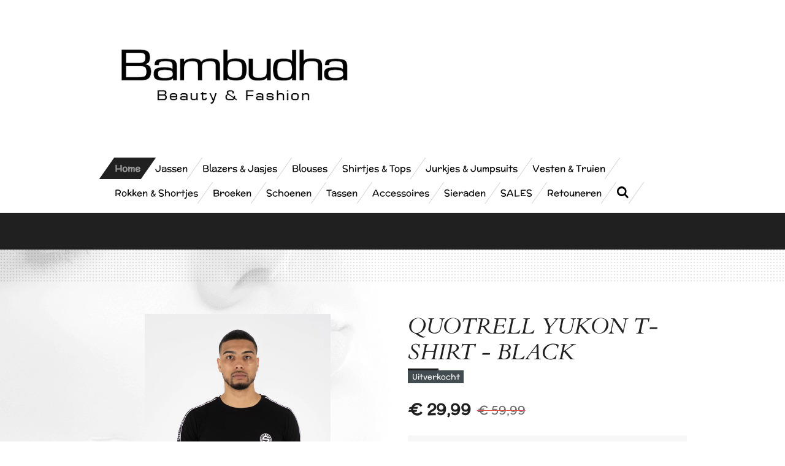

--- FILE ---
content_type: text/html; charset=UTF-8
request_url: https://www.bambudha.nl/product/6611488/quotrell-yukon-t-shirt-black
body_size: 10863
content:
<!DOCTYPE html>
<html lang="nl">
    <head>
        <meta http-equiv="Content-Type" content="text/html; charset=utf-8">
        <meta name="viewport" content="width=device-width, initial-scale=1.0, maximum-scale=5.0">
        <meta http-equiv="X-UA-Compatible" content="IE=edge">
        <link rel="canonical" href="https://www.bambudha.nl/product/6611488/quotrell-yukon-t-shirt-black">
        <link rel="sitemap" type="application/xml" href="https://www.bambudha.nl/sitemap.xml">
        <meta property="og:title" content="QUOTRELL YUKON T-SHIRT - BLACK | Bambudha beauty &amp; fashion">
        <meta property="og:url" content="https://www.bambudha.nl/product/6611488/quotrell-yukon-t-shirt-black">
        <base href="https://www.bambudha.nl/">
        <meta name="description" property="og:description" content="">
                <script nonce="2f7ad73726b65c5ff0ea1b6780ffe419">
            
            window.JOUWWEB = window.JOUWWEB || {};
            window.JOUWWEB.application = window.JOUWWEB.application || {};
            window.JOUWWEB.application = {"backends":[{"domain":"jouwweb.nl","freeDomain":"jouwweb.site"},{"domain":"webador.com","freeDomain":"webadorsite.com"},{"domain":"webador.de","freeDomain":"webadorsite.com"},{"domain":"webador.fr","freeDomain":"webadorsite.com"},{"domain":"webador.es","freeDomain":"webadorsite.com"},{"domain":"webador.it","freeDomain":"webadorsite.com"},{"domain":"jouwweb.be","freeDomain":"jouwweb.site"},{"domain":"webador.ie","freeDomain":"webadorsite.com"},{"domain":"webador.co.uk","freeDomain":"webadorsite.com"},{"domain":"webador.at","freeDomain":"webadorsite.com"},{"domain":"webador.be","freeDomain":"webadorsite.com"},{"domain":"webador.ch","freeDomain":"webadorsite.com"},{"domain":"webador.ch","freeDomain":"webadorsite.com"},{"domain":"webador.mx","freeDomain":"webadorsite.com"},{"domain":"webador.com","freeDomain":"webadorsite.com"},{"domain":"webador.dk","freeDomain":"webadorsite.com"},{"domain":"webador.se","freeDomain":"webadorsite.com"},{"domain":"webador.no","freeDomain":"webadorsite.com"},{"domain":"webador.fi","freeDomain":"webadorsite.com"},{"domain":"webador.ca","freeDomain":"webadorsite.com"},{"domain":"webador.ca","freeDomain":"webadorsite.com"},{"domain":"webador.pl","freeDomain":"webadorsite.com"},{"domain":"webador.com.au","freeDomain":"webadorsite.com"},{"domain":"webador.nz","freeDomain":"webadorsite.com"}],"editorLocale":"nl-NL","editorTimezone":"Europe\/Amsterdam","editorLanguage":"nl","analytics4TrackingId":"G-E6PZPGE4QM","analyticsDimensions":[],"backendDomain":"www.jouwweb.nl","backendShortDomain":"jouwweb.nl","backendKey":"jouwweb-nl","freeWebsiteDomain":"jouwweb.site","noSsl":false,"build":{"reference":"fec0291"},"linkHostnames":["www.jouwweb.nl","www.webador.com","www.webador.de","www.webador.fr","www.webador.es","www.webador.it","www.jouwweb.be","www.webador.ie","www.webador.co.uk","www.webador.at","www.webador.be","www.webador.ch","fr.webador.ch","www.webador.mx","es.webador.com","www.webador.dk","www.webador.se","www.webador.no","www.webador.fi","www.webador.ca","fr.webador.ca","www.webador.pl","www.webador.com.au","www.webador.nz"],"assetsUrl":"https:\/\/assets.jwwb.nl","loginUrl":"https:\/\/www.jouwweb.nl\/inloggen","publishUrl":"https:\/\/www.jouwweb.nl\/v2\/website\/2236136\/publish-proxy","adminUserOrIp":false,"pricing":{"plans":{"lite":{"amount":"700","currency":"EUR"},"pro":{"amount":"1200","currency":"EUR"},"business":{"amount":"2400","currency":"EUR"}},"yearlyDiscount":{"price":{"amount":"4800","currency":"EUR"},"ratio":0.17,"percent":"17%","discountPrice":{"amount":"4800","currency":"EUR"},"termPricePerMonth":{"amount":"2400","currency":"EUR"},"termPricePerYear":{"amount":"24000","currency":"EUR"}}},"hcUrl":{"add-product-variants":"https:\/\/help.jouwweb.nl\/hc\/nl\/articles\/28594307773201","basic-vs-advanced-shipping":"https:\/\/help.jouwweb.nl\/hc\/nl\/articles\/28594268794257","html-in-head":"https:\/\/help.jouwweb.nl\/hc\/nl\/articles\/28594336422545","link-domain-name":"https:\/\/help.jouwweb.nl\/hc\/nl\/articles\/28594325307409","optimize-for-mobile":"https:\/\/help.jouwweb.nl\/hc\/nl\/articles\/28594312927121","seo":"https:\/\/help.jouwweb.nl\/hc\/nl\/sections\/28507243966737","transfer-domain-name":"https:\/\/help.jouwweb.nl\/hc\/nl\/articles\/28594325232657","website-not-secure":"https:\/\/help.jouwweb.nl\/hc\/nl\/articles\/28594252935825"}};
            window.JOUWWEB.brand = {"type":"jouwweb","name":"JouwWeb","domain":"JouwWeb.nl","supportEmail":"support@jouwweb.nl"};
                    
                window.JOUWWEB = window.JOUWWEB || {};
                window.JOUWWEB.websiteRendering = {"locale":"nl-NL","timezone":"Europe\/Amsterdam","routes":{"api\/upload\/product-field":"\/_api\/upload\/product-field","checkout\/cart":"\/winkelwagen","payment":"\/bestelling-afronden\/:publicOrderId","payment\/forward":"\/bestelling-afronden\/:publicOrderId\/forward","public-order":"\/bestelling\/:publicOrderId","checkout\/authorize":"\/winkelwagen\/authorize\/:gateway","wishlist":"\/verlanglijst"}};
                                                    window.JOUWWEB.website = {"id":2236136,"locale":"nl-NL","enabled":true,"title":"Bambudha beauty & fashion","hasTitle":true,"roleOfLoggedInUser":null,"ownerLocale":"nl-NL","plan":"business","freeWebsiteDomain":"jouwweb.site","backendKey":"jouwweb-nl","currency":"EUR","defaultLocale":"nl-NL","url":"https:\/\/www.bambudha.nl\/","homepageSegmentId":8647413,"category":"webshop","isOffline":false,"isPublished":true,"locales":["nl-NL"],"allowed":{"ads":false,"credits":true,"externalLinks":true,"slideshow":true,"customDefaultSlideshow":true,"hostedAlbums":true,"moderators":true,"mailboxQuota":10,"statisticsVisitors":true,"statisticsDetailed":true,"statisticsMonths":-1,"favicon":true,"password":true,"freeDomains":0,"freeMailAccounts":1,"canUseLanguages":false,"fileUpload":true,"legacyFontSize":false,"webshop":true,"products":-1,"imageText":false,"search":true,"audioUpload":true,"videoUpload":5000,"allowDangerousForms":false,"allowHtmlCode":true,"mobileBar":true,"sidebar":true,"poll":false,"allowCustomForms":true,"allowBusinessListing":true,"allowCustomAnalytics":true,"allowAccountingLink":true,"digitalProducts":true,"sitemapElement":false},"mobileBar":{"enabled":true,"theme":"accent","email":{"active":true,"value":"simonneritzenhees@hotmail.nl"},"location":{"active":true,"value":"Wijnstraat 2a, Echt"},"phone":{"active":true,"value":"+31624291230"},"whatsapp":{"active":true,"value":"+31624291230"},"social":{"active":true,"network":"instagram","value":"bambudha_simonne"}},"webshop":{"enabled":true,"currency":"EUR","taxEnabled":false,"taxInclusive":true,"vatDisclaimerVisible":false,"orderNotice":null,"orderConfirmation":null,"freeShipping":false,"freeShippingAmount":"0.00","shippingDisclaimerVisible":false,"pickupAllowed":true,"couponAllowed":false,"detailsPageAvailable":true,"socialMediaVisible":false,"termsPage":null,"termsPageUrl":null,"extraTerms":null,"pricingVisible":true,"orderButtonVisible":true,"shippingAdvanced":false,"shippingAdvancedBackEnd":false,"soldOutVisible":true,"backInStockNotificationEnabled":false,"canAddProducts":true,"nextOrderNumber":68,"allowedServicePoints":[],"sendcloudConfigured":false,"sendcloudFallbackPublicKey":"a3d50033a59b4a598f1d7ce7e72aafdf","taxExemptionAllowed":true,"invoiceComment":null,"emptyCartVisible":false,"minimumOrderPrice":null,"productNumbersEnabled":false,"wishlistEnabled":false,"hideTaxOnCart":false},"isTreatedAsWebshop":true};                            window.JOUWWEB.cart = {"products":[],"coupon":null,"shippingCountryCode":null,"shippingChoice":null,"breakdown":[]};                            window.JOUWWEB.scripts = ["website-rendering\/webshop"];                        window.parent.JOUWWEB.colorPalette = window.JOUWWEB.colorPalette;
        </script>
                <title>QUOTRELL YUKON T-SHIRT - BLACK | Bambudha beauty &amp; fashion</title>
                                                                            <meta property="og:image" content="https&#x3A;&#x2F;&#x2F;primary.jwwb.nl&#x2F;public&#x2F;r&#x2F;b&#x2F;v&#x2F;temp-uyqkjvmisbbbucpkesfs&#x2F;zzl48p&#x2F;yukont-shirtblack3.jpg">
                    <meta property="og:image" content="https&#x3A;&#x2F;&#x2F;primary.jwwb.nl&#x2F;public&#x2F;r&#x2F;b&#x2F;v&#x2F;temp-uyqkjvmisbbbucpkesfs&#x2F;6way5u&#x2F;yukont-shirtblack.jpg">
                    <meta property="og:image" content="https&#x3A;&#x2F;&#x2F;primary.jwwb.nl&#x2F;public&#x2F;r&#x2F;b&#x2F;v&#x2F;temp-uyqkjvmisbbbucpkesfs&#x2F;9jlxlc&#x2F;yukont-shirtblack4.jpg">
                    <meta property="og:image" content="https&#x3A;&#x2F;&#x2F;primary.jwwb.nl&#x2F;public&#x2F;r&#x2F;b&#x2F;v&#x2F;temp-uyqkjvmisbbbucpkesfs&#x2F;kwefi5&#x2F;yukont-shirtblack2.jpg">
                                    <meta name="twitter:card" content="summary_large_image">
                        <meta property="twitter:image" content="https&#x3A;&#x2F;&#x2F;primary.jwwb.nl&#x2F;public&#x2F;r&#x2F;b&#x2F;v&#x2F;temp-uyqkjvmisbbbucpkesfs&#x2F;zzl48p&#x2F;yukont-shirtblack3.jpg">
                                                    <script src="https://plausible.io/js/script.manual.js" nonce="2f7ad73726b65c5ff0ea1b6780ffe419" data-turbo-track="reload" defer data-domain="shard11.jouwweb.nl"></script>
<link rel="stylesheet" type="text/css" href="https://gfonts.jwwb.nl/css?display=fallback&amp;family=McLaren%3A400%2C700%2C400italic%2C700italic%7CCardo%3A400%2C700%2C400italic%2C700italic" nonce="2f7ad73726b65c5ff0ea1b6780ffe419" data-turbo-track="dynamic">
<script src="https://assets.jwwb.nl/assets/build/website-rendering/nl-NL.js?bust=af8dcdef13a1895089e9" nonce="2f7ad73726b65c5ff0ea1b6780ffe419" data-turbo-track="reload" defer></script>
<script src="https://assets.jwwb.nl/assets/website-rendering/runtime.e9aaeab0c631cbd69aaa.js?bust=0df1501923f96b249330" nonce="2f7ad73726b65c5ff0ea1b6780ffe419" data-turbo-track="reload" defer></script>
<script src="https://assets.jwwb.nl/assets/website-rendering/103.3d75ec3708e54af67f50.js?bust=cb0aa3c978e146edbd0d" nonce="2f7ad73726b65c5ff0ea1b6780ffe419" data-turbo-track="reload" defer></script>
<script src="https://assets.jwwb.nl/assets/website-rendering/main.f656389ec507dc20f0cb.js?bust=d20d7cd648ba41ec2448" nonce="2f7ad73726b65c5ff0ea1b6780ffe419" data-turbo-track="reload" defer></script>
<link rel="preload" href="https://assets.jwwb.nl/assets/website-rendering/styles.e258e1c0caffe3e22b8c.css?bust=00dff845dced716b5f3e" as="style">
<link rel="preload" href="https://assets.jwwb.nl/assets/website-rendering/fonts/icons-website-rendering/font/website-rendering.woff2?bust=bd2797014f9452dadc8e" as="font" crossorigin>
<link rel="preconnect" href="https://gfonts.jwwb.nl">
<link rel="stylesheet" type="text/css" href="https://assets.jwwb.nl/assets/website-rendering/styles.e258e1c0caffe3e22b8c.css?bust=00dff845dced716b5f3e" nonce="2f7ad73726b65c5ff0ea1b6780ffe419" data-turbo-track="dynamic">
<link rel="preconnect" href="https://assets.jwwb.nl">
<link rel="stylesheet" type="text/css" href="https://primary.jwwb.nl/public/r/b/v/temp-uyqkjvmisbbbucpkesfs/style.css?bust=1768564784" nonce="2f7ad73726b65c5ff0ea1b6780ffe419" data-turbo-track="dynamic">    </head>
    <body
        id="top"
        class="jw-is-no-slideshow jw-header-is-image jw-is-segment-product jw-is-frontend jw-is-no-sidebar jw-is-no-messagebar jw-is-no-touch-device jw-is-no-mobile"
                                    data-jouwweb-page="6611488"
                                                data-jouwweb-segment-id="6611488"
                                                data-jouwweb-segment-type="product"
                                                data-template-threshold="960"
                                                data-template-name="beautysalon"
                            itemscope
        itemtype="https://schema.org/Product"
    >
                                    <meta itemprop="url" content="https://www.bambudha.nl/product/6611488/quotrell-yukon-t-shirt-black">
        <a href="#main-content" class="jw-skip-link">
            Ga direct naar de hoofdinhoud        </a>
        <div class="jw-background"></div>
        <div class="jw-body">
            <div class="jw-mobile-menu jw-mobile-is-logo js-mobile-menu">
            <button
            type="button"
            class="jw-mobile-menu__button jw-mobile-toggle"
            aria-label="Open / sluit menu"
        >
            <span class="jw-icon-burger"></span>
        </button>
        <div class="jw-mobile-header jw-mobile-header--image">
        <a            class="jw-mobile-header-content"
                            href="/"
                        >
                            <img class="jw-mobile-logo jw-mobile-logo--landscape" src="https://primary.jwwb.nl/public/r/b/v/temp-uyqkjvmisbbbucpkesfs/evva9q/bambudhalogo.png?enable-io=true&amp;enable=upscale&amp;height=70" srcset="https://primary.jwwb.nl/public/r/b/v/temp-uyqkjvmisbbbucpkesfs/evva9q/bambudhalogo.png?enable-io=true&amp;enable=upscale&amp;height=70 1x, https://primary.jwwb.nl/public/r/b/v/temp-uyqkjvmisbbbucpkesfs/evva9q/bambudhalogo.png?enable-io=true&amp;enable=upscale&amp;height=140&amp;quality=70 2x" alt="Bambudha beauty &amp;amp; fashion" title="Bambudha beauty &amp;amp; fashion">                                </a>
    </div>

        <a
        href="/winkelwagen"
        class="jw-mobile-menu__button jw-mobile-header-cart jw-mobile-header-cart--hidden jw-mobile-menu__button--dummy"
        aria-label="Bekijk winkelwagen"
    >
        <span class="jw-icon-badge-wrapper">
            <span class="website-rendering-icon-basket" aria-hidden="true"></span>
            <span class="jw-icon-badge hidden" aria-hidden="true"></span>
        </span>
    </a>
    
    </div>
    <div class="jw-mobile-menu-search jw-mobile-menu-search--hidden">
        <form
            action="/zoeken"
            method="get"
            class="jw-mobile-menu-search__box"
        >
            <input
                type="text"
                name="q"
                value=""
                placeholder="Zoeken..."
                class="jw-mobile-menu-search__input"
                aria-label="Zoeken"
            >
            <button type="submit" class="jw-btn jw-btn--style-flat jw-mobile-menu-search__button" aria-label="Zoeken">
                <span class="website-rendering-icon-search" aria-hidden="true"></span>
            </button>
            <button type="button" class="jw-btn jw-btn--style-flat jw-mobile-menu-search__button js-cancel-search" aria-label="Zoekopdracht annuleren">
                <span class="website-rendering-icon-cancel" aria-hidden="true"></span>
            </button>
        </form>
    </div>
            <header class="header clear js-fixed-header-container">
    <div class="inner header-inner js-topbar-content-container">
        <div class="jw-header-logo">
            <div
    id="jw-header-image-container"
    class="jw-header jw-header-image jw-header-image-toggle"
    style="flex-basis: 444px; max-width: 444px; flex-shrink: 1;"
>
            <a href="/">
        <img id="jw-header-image" data-image-id="55267618" srcset="https://primary.jwwb.nl/public/r/b/v/temp-uyqkjvmisbbbucpkesfs/evva9q/bambudhalogo.png?enable-io=true&amp;width=444 444w, https://primary.jwwb.nl/public/r/b/v/temp-uyqkjvmisbbbucpkesfs/evva9q/bambudhalogo.png?enable-io=true&amp;width=472 472w" class="jw-header-image" title="Bambudha beauty &amp; fashion" style="" sizes="444px" width="444" height="222" intrinsicsize="444.00 x 222.00" alt="Bambudha beauty &amp; fashion">                </a>
    </div>
        <div
    class="jw-header jw-header-title-container jw-header-text jw-header-text-toggle"
    data-stylable="true"
>
    <a        id="jw-header-title"
        class="jw-header-title"
                    href="/"
            >
        Bambudha Beauty &amp; Fashion    </a>
</div>
</div>
        <nav class="menu jw-menu-copy clear">
            <ul
    id="jw-menu"
    class="jw-menu jw-menu-horizontal"
            >
            <li
    class="jw-menu-item jw-menu-is-active"
>
        <a        class="jw-menu-link js-active-menu-item"
        href="/"                                            data-page-link-id="8647413"
                            >
                <span class="">
            Home        </span>
            </a>
                </li>
            <li
    class="jw-menu-item"
>
        <a        class="jw-menu-link"
        href="/jassen-8"                                            data-page-link-id="26297069"
                            >
                <span class="">
            Jassen        </span>
            </a>
                </li>
            <li
    class="jw-menu-item"
>
        <a        class="jw-menu-link"
        href="/blazers-jasjes"                                            data-page-link-id="26346938"
                            >
                <span class="">
            Blazers &amp; Jasjes        </span>
            </a>
                </li>
            <li
    class="jw-menu-item"
>
        <a        class="jw-menu-link"
        href="/blouses"                                            data-page-link-id="26297077"
                            >
                <span class="">
            Blouses        </span>
            </a>
                </li>
            <li
    class="jw-menu-item"
>
        <a        class="jw-menu-link"
        href="/shirtjes-tops"                                            data-page-link-id="26297079"
                            >
                <span class="">
            Shirtjes &amp; Tops        </span>
            </a>
                </li>
            <li
    class="jw-menu-item"
>
        <a        class="jw-menu-link"
        href="/jurkjes-jumpsuits"                                            data-page-link-id="26297376"
                            >
                <span class="">
            Jurkjes &amp; Jumpsuits        </span>
            </a>
                </li>
            <li
    class="jw-menu-item"
>
        <a        class="jw-menu-link"
        href="/vesten-truien"                                            data-page-link-id="26297379"
                            >
                <span class="">
            Vesten &amp; Truien        </span>
            </a>
                </li>
            <li
    class="jw-menu-item"
>
        <a        class="jw-menu-link"
        href="/rokken-shortjes"                                            data-page-link-id="26297387"
                            >
                <span class="">
            Rokken &amp; Shortjes        </span>
            </a>
                </li>
            <li
    class="jw-menu-item"
>
        <a        class="jw-menu-link"
        href="/broeken-9"                                            data-page-link-id="26297389"
                            >
                <span class="">
            Broeken        </span>
            </a>
                </li>
            <li
    class="jw-menu-item"
>
        <a        class="jw-menu-link"
        href="/schoenen"                                            data-page-link-id="26297393"
                            >
                <span class="">
            Schoenen        </span>
            </a>
                </li>
            <li
    class="jw-menu-item"
>
        <a        class="jw-menu-link"
        href="/tassen"                                            data-page-link-id="26297397"
                            >
                <span class="">
            Tassen        </span>
            </a>
                </li>
            <li
    class="jw-menu-item"
>
        <a        class="jw-menu-link"
        href="/accessoires"                                            data-page-link-id="26297403"
                            >
                <span class="">
            Accessoires        </span>
            </a>
                </li>
            <li
    class="jw-menu-item"
>
        <a        class="jw-menu-link"
        href="/sieraden"                                            data-page-link-id="26297410"
                            >
                <span class="">
            Sieraden        </span>
            </a>
                </li>
            <li
    class="jw-menu-item"
>
        <a        class="jw-menu-link"
        href="/sales"                                            data-page-link-id="26271476"
                            >
                <span class="">
            SALES        </span>
            </a>
                </li>
            <li
    class="jw-menu-item"
>
        <a        class="jw-menu-link"
        href="/retouneren"                                            data-page-link-id="9993584"
                            >
                <span class="">
            Retouneren        </span>
            </a>
                </li>
            <li
    class="jw-menu-item jw-menu-search-item"
>
        <button        class="jw-menu-link jw-menu-link--icon jw-text-button"
                                                                    title="Zoeken"
            >
                                <span class="website-rendering-icon-search"></span>
                            <span class="hidden-desktop-horizontal-menu">
            Zoeken        </span>
            </button>
                
            <div class="jw-popover-container jw-popover-container--inline is-hidden">
                <div class="jw-popover-backdrop"></div>
                <div class="jw-popover">
                    <div class="jw-popover__arrow"></div>
                    <div class="jw-popover__content jw-section-white">
                        <form  class="jw-search" action="/zoeken" method="get">
                            
                            <input class="jw-search__input" type="text" name="q" value="" placeholder="Zoeken..." aria-label="Zoeken" >
                            <button class="jw-search__submit" type="submit" aria-label="Zoeken">
                                <span class="website-rendering-icon-search" aria-hidden="true"></span>
                            </button>
                        </form>
                    </div>
                </div>
            </div>
                        </li>
            <li
    class="jw-menu-item js-menu-cart-item jw-menu-cart-item--hidden"
>
        <a        class="jw-menu-link jw-menu-link--icon"
        href="/winkelwagen"                                                            title="Winkelwagen"
            >
                                    <span class="jw-icon-badge-wrapper">
                        <span class="website-rendering-icon-basket"></span>
                                            <span class="jw-icon-badge hidden">
                    0                </span>
                            <span class="hidden-desktop-horizontal-menu">
            Winkelwagen        </span>
            </a>
                </li>
    
    </ul>

    <script nonce="2f7ad73726b65c5ff0ea1b6780ffe419" id="jw-mobile-menu-template" type="text/template">
        <ul id="jw-menu" class="jw-menu jw-menu-horizontal jw-menu-spacing--mobile-bar">
                            <li
    class="jw-menu-item jw-menu-search-item"
>
                
                 <li class="jw-menu-item jw-mobile-menu-search-item">
                    <form class="jw-search" action="/zoeken" method="get">
                        <input class="jw-search__input" type="text" name="q" value="" placeholder="Zoeken..." aria-label="Zoeken">
                        <button class="jw-search__submit" type="submit" aria-label="Zoeken">
                            <span class="website-rendering-icon-search" aria-hidden="true"></span>
                        </button>
                    </form>
                </li>
                        </li>
                            <li
    class="jw-menu-item jw-menu-is-active"
>
        <a        class="jw-menu-link js-active-menu-item"
        href="/"                                            data-page-link-id="8647413"
                            >
                <span class="">
            Home        </span>
            </a>
                </li>
                            <li
    class="jw-menu-item"
>
        <a        class="jw-menu-link"
        href="/jassen-8"                                            data-page-link-id="26297069"
                            >
                <span class="">
            Jassen        </span>
            </a>
                </li>
                            <li
    class="jw-menu-item"
>
        <a        class="jw-menu-link"
        href="/blazers-jasjes"                                            data-page-link-id="26346938"
                            >
                <span class="">
            Blazers &amp; Jasjes        </span>
            </a>
                </li>
                            <li
    class="jw-menu-item"
>
        <a        class="jw-menu-link"
        href="/blouses"                                            data-page-link-id="26297077"
                            >
                <span class="">
            Blouses        </span>
            </a>
                </li>
                            <li
    class="jw-menu-item"
>
        <a        class="jw-menu-link"
        href="/shirtjes-tops"                                            data-page-link-id="26297079"
                            >
                <span class="">
            Shirtjes &amp; Tops        </span>
            </a>
                </li>
                            <li
    class="jw-menu-item"
>
        <a        class="jw-menu-link"
        href="/jurkjes-jumpsuits"                                            data-page-link-id="26297376"
                            >
                <span class="">
            Jurkjes &amp; Jumpsuits        </span>
            </a>
                </li>
                            <li
    class="jw-menu-item"
>
        <a        class="jw-menu-link"
        href="/vesten-truien"                                            data-page-link-id="26297379"
                            >
                <span class="">
            Vesten &amp; Truien        </span>
            </a>
                </li>
                            <li
    class="jw-menu-item"
>
        <a        class="jw-menu-link"
        href="/rokken-shortjes"                                            data-page-link-id="26297387"
                            >
                <span class="">
            Rokken &amp; Shortjes        </span>
            </a>
                </li>
                            <li
    class="jw-menu-item"
>
        <a        class="jw-menu-link"
        href="/broeken-9"                                            data-page-link-id="26297389"
                            >
                <span class="">
            Broeken        </span>
            </a>
                </li>
                            <li
    class="jw-menu-item"
>
        <a        class="jw-menu-link"
        href="/schoenen"                                            data-page-link-id="26297393"
                            >
                <span class="">
            Schoenen        </span>
            </a>
                </li>
                            <li
    class="jw-menu-item"
>
        <a        class="jw-menu-link"
        href="/tassen"                                            data-page-link-id="26297397"
                            >
                <span class="">
            Tassen        </span>
            </a>
                </li>
                            <li
    class="jw-menu-item"
>
        <a        class="jw-menu-link"
        href="/accessoires"                                            data-page-link-id="26297403"
                            >
                <span class="">
            Accessoires        </span>
            </a>
                </li>
                            <li
    class="jw-menu-item"
>
        <a        class="jw-menu-link"
        href="/sieraden"                                            data-page-link-id="26297410"
                            >
                <span class="">
            Sieraden        </span>
            </a>
                </li>
                            <li
    class="jw-menu-item"
>
        <a        class="jw-menu-link"
        href="/sales"                                            data-page-link-id="26271476"
                            >
                <span class="">
            SALES        </span>
            </a>
                </li>
                            <li
    class="jw-menu-item"
>
        <a        class="jw-menu-link"
        href="/retouneren"                                            data-page-link-id="9993584"
                            >
                <span class="">
            Retouneren        </span>
            </a>
                </li>
            
                    </ul>
    </script>
        </nav>
    </div>
</header>
<div class="wrapper">
    <script nonce="2f7ad73726b65c5ff0ea1b6780ffe419">
        window.JOUWWEB.templateConfig = {
            header: {
                selector: 'header',
                mobileSelector: '.jw-mobile-header',
                updatePusher: function (headerHeight, state) {
                    $('.jw-menu-clone').css('top', headerHeight);

                    // Logo height change implies header height change, so we update
                    // the styles dependent on logo height in the same callback as the header height.
                    var headerLogoHeight = document.querySelector('.jw-header-logo').offsetHeight;
                    document.documentElement.style.setProperty('--header-logo-height', headerLogoHeight + 'px');
                },
            },
        };
    </script>
    <div class="slideshow-wrap">
                <div class="slideshow-decoration">
            <div class="slideshow-decoration__bar">
                <div class="slideshow-decoration__inner-bar"></div>
            </div>
        </div>
    </div>
    <script nonce="2f7ad73726b65c5ff0ea1b6780ffe419">
        window.addEventListener('load', function () {
            const scrollTop = document.querySelector('.jw-scroll-top');
            if(scrollTop) {
                scrollTop.addEventListener('click', function (e) {
                    e.preventDefault();
                    window.scrollTo({
                        top: 0,
                        behavior: 'smooth'
                    });
                });
            }
        });
    </script>
</div>
<div class="main-content">
    
<main id="main-content" class="block-content">
    <div data-section-name="content" class="jw-section jw-section-content jw-responsive">
        <div class="jw-strip jw-strip--default jw-strip--style-color jw-strip--primary jw-strip--color-default jw-strip--padding-start"><div class="jw-strip__content-container"><div class="jw-strip__content jw-responsive">    
                        <div
        class="product-page js-product-container"
        data-webshop-product="&#x7B;&quot;id&quot;&#x3A;6611488,&quot;title&quot;&#x3A;&quot;QUOTRELL&#x20;YUKON&#x20;T-SHIRT&#x20;-&#x20;BLACK&quot;,&quot;url&quot;&#x3A;&quot;&#x5C;&#x2F;product&#x5C;&#x2F;6611488&#x5C;&#x2F;quotrell-yukon-t-shirt-black&quot;,&quot;variants&quot;&#x3A;&#x5B;&#x7B;&quot;id&quot;&#x3A;22304678,&quot;stock&quot;&#x3A;0,&quot;limited&quot;&#x3A;true,&quot;propertyValueIds&quot;&#x3A;&#x5B;9235259&#x5D;&#x7D;,&#x7B;&quot;id&quot;&#x3A;22304679,&quot;stock&quot;&#x3A;0,&quot;limited&quot;&#x3A;true,&quot;propertyValueIds&quot;&#x3A;&#x5B;9235260&#x5D;&#x7D;,&#x7B;&quot;id&quot;&#x3A;22304680,&quot;stock&quot;&#x3A;0,&quot;limited&quot;&#x3A;true,&quot;propertyValueIds&quot;&#x3A;&#x5B;9235261&#x5D;&#x7D;&#x5D;,&quot;image&quot;&#x3A;&#x7B;&quot;id&quot;&#x3A;55512970,&quot;url&quot;&#x3A;&quot;https&#x3A;&#x5C;&#x2F;&#x5C;&#x2F;primary.jwwb.nl&#x5C;&#x2F;public&#x5C;&#x2F;r&#x5C;&#x2F;b&#x5C;&#x2F;v&#x5C;&#x2F;temp-uyqkjvmisbbbucpkesfs&#x5C;&#x2F;yukont-shirtblack3.jpg&quot;,&quot;width&quot;&#x3A;800,&quot;height&quot;&#x3A;1200&#x7D;&#x7D;"
        data-is-detail-view="1"
    >
                <div class="product-page__top">
            <h1 class="product-page__heading" itemprop="name">
                QUOTRELL YUKON T-SHIRT - BLACK            </h1>
            <div class="product-sticker product-sticker--sold-out">Uitverkocht</div>                    </div>
                                <div class="product-page__image-container">
                <div
                    class="image-gallery"
                    role="group"
                    aria-roledescription="carousel"
                    aria-label="Productafbeeldingen"
                >
                    <div class="image-gallery__main">
                        <div
                            class="image-gallery__slides"
                            aria-live="polite"
                            aria-atomic="false"
                        >
                                                                                            <div
                                    class="image-gallery__slide-container"
                                    role="group"
                                    aria-roledescription="slide"
                                    aria-hidden="false"
                                    aria-label="1 van 4"
                                >
                                    <a
                                        class="image-gallery__slide-item"
                                        href="https://primary.jwwb.nl/public/r/b/v/temp-uyqkjvmisbbbucpkesfs/zzl48p/yukont-shirtblack3.jpg"
                                        data-width="800"
                                        data-height="1200"
                                        data-image-id="55512970"
                                        tabindex="0"
                                    >
                                        <div class="image-gallery__slide-image">
                                            <img
                                                                                                    itemprop="image"
                                                    alt="QUOTRELL&#x20;YUKON&#x20;T-SHIRT&#x20;-&#x20;BLACK"
                                                                                                src="https://primary.jwwb.nl/public/r/b/v/temp-uyqkjvmisbbbucpkesfs/yukont-shirtblack3.jpg?enable-io=true&enable=upscale&width=600"
                                                srcset="https://primary.jwwb.nl/public/r/b/v/temp-uyqkjvmisbbbucpkesfs/zzl48p/yukont-shirtblack3.jpg?enable-io=true&width=600 600w"
                                                sizes="(min-width: 960px) 50vw, 100vw"
                                                width="800"
                                                height="1200"
                                            >
                                        </div>
                                    </a>
                                </div>
                                                                                            <div
                                    class="image-gallery__slide-container"
                                    role="group"
                                    aria-roledescription="slide"
                                    aria-hidden="true"
                                    aria-label="2 van 4"
                                >
                                    <a
                                        class="image-gallery__slide-item"
                                        href="https://primary.jwwb.nl/public/r/b/v/temp-uyqkjvmisbbbucpkesfs/6way5u/yukont-shirtblack.jpg"
                                        data-width="800"
                                        data-height="1200"
                                        data-image-id="55512972"
                                        tabindex="-1"
                                    >
                                        <div class="image-gallery__slide-image">
                                            <img
                                                                                                    alt=""
                                                                                                src="https://primary.jwwb.nl/public/r/b/v/temp-uyqkjvmisbbbucpkesfs/yukont-shirtblack.jpg?enable-io=true&enable=upscale&width=600"
                                                srcset="https://primary.jwwb.nl/public/r/b/v/temp-uyqkjvmisbbbucpkesfs/6way5u/yukont-shirtblack.jpg?enable-io=true&width=600 600w"
                                                sizes="(min-width: 960px) 50vw, 100vw"
                                                width="800"
                                                height="1200"
                                            >
                                        </div>
                                    </a>
                                </div>
                                                                                            <div
                                    class="image-gallery__slide-container"
                                    role="group"
                                    aria-roledescription="slide"
                                    aria-hidden="true"
                                    aria-label="3 van 4"
                                >
                                    <a
                                        class="image-gallery__slide-item"
                                        href="https://primary.jwwb.nl/public/r/b/v/temp-uyqkjvmisbbbucpkesfs/9jlxlc/yukont-shirtblack4.jpg"
                                        data-width="800"
                                        data-height="1200"
                                        data-image-id="55512969"
                                        tabindex="-1"
                                    >
                                        <div class="image-gallery__slide-image">
                                            <img
                                                                                                    alt=""
                                                                                                src="https://primary.jwwb.nl/public/r/b/v/temp-uyqkjvmisbbbucpkesfs/yukont-shirtblack4.jpg?enable-io=true&enable=upscale&width=600"
                                                srcset="https://primary.jwwb.nl/public/r/b/v/temp-uyqkjvmisbbbucpkesfs/9jlxlc/yukont-shirtblack4.jpg?enable-io=true&width=600 600w"
                                                sizes="(min-width: 960px) 50vw, 100vw"
                                                width="800"
                                                height="1200"
                                            >
                                        </div>
                                    </a>
                                </div>
                                                                                            <div
                                    class="image-gallery__slide-container"
                                    role="group"
                                    aria-roledescription="slide"
                                    aria-hidden="true"
                                    aria-label="4 van 4"
                                >
                                    <a
                                        class="image-gallery__slide-item"
                                        href="https://primary.jwwb.nl/public/r/b/v/temp-uyqkjvmisbbbucpkesfs/kwefi5/yukont-shirtblack2.jpg"
                                        data-width="800"
                                        data-height="1200"
                                        data-image-id="55512968"
                                        tabindex="-1"
                                    >
                                        <div class="image-gallery__slide-image">
                                            <img
                                                                                                    alt=""
                                                                                                src="https://primary.jwwb.nl/public/r/b/v/temp-uyqkjvmisbbbucpkesfs/yukont-shirtblack2.jpg?enable-io=true&enable=upscale&width=600"
                                                srcset="https://primary.jwwb.nl/public/r/b/v/temp-uyqkjvmisbbbucpkesfs/kwefi5/yukont-shirtblack2.jpg?enable-io=true&width=600 600w"
                                                sizes="(min-width: 960px) 50vw, 100vw"
                                                width="800"
                                                height="1200"
                                            >
                                        </div>
                                    </a>
                                </div>
                                                    </div>
                        <div class="image-gallery__controls">
                            <button
                                type="button"
                                class="image-gallery__control image-gallery__control--prev image-gallery__control--disabled"
                                aria-label="Vorige afbeelding"
                            >
                                <span class="website-rendering-icon-left-open-big"></span>
                            </button>
                            <button
                                type="button"
                                class="image-gallery__control image-gallery__control--next"
                                aria-label="Volgende afbeelding"
                            >
                                <span class="website-rendering-icon-right-open-big"></span>
                            </button>
                        </div>
                    </div>
                                            <div
                            class="image-gallery__thumbnails"
                            role="group"
                            aria-label="Kies afbeelding om weer te geven."
                        >
                                                                                            <a
                                    class="image-gallery__thumbnail-item image-gallery__thumbnail-item--active"
                                    role="button"
                                    aria-disabled="true"
                                    aria-label="1 van 4"
                                    href="https://primary.jwwb.nl/public/r/b/v/temp-uyqkjvmisbbbucpkesfs/zzl48p/yukont-shirtblack3.jpg"
                                    data-image-id="55512970"
                                >
                                    <div class="image-gallery__thumbnail-image">
                                        <img
                                            srcset="https://primary.jwwb.nl/public/r/b/v/temp-uyqkjvmisbbbucpkesfs/yukont-shirtblack3.jpg?enable-io=true&enable=upscale&fit=bounds&width=100&height=100 1x, https://primary.jwwb.nl/public/r/b/v/temp-uyqkjvmisbbbucpkesfs/yukont-shirtblack3.jpg?enable-io=true&enable=upscale&fit=bounds&width=200&height=200 2x"
                                            alt=""
                                            width="100"
                                            height="100"
                                        >
                                    </div>
                                </a>
                                                                                            <a
                                    class="image-gallery__thumbnail-item"
                                    role="button"
                                    aria-disabled="false"
                                    aria-label="2 van 4"
                                    href="https://primary.jwwb.nl/public/r/b/v/temp-uyqkjvmisbbbucpkesfs/6way5u/yukont-shirtblack.jpg"
                                    data-image-id="55512972"
                                >
                                    <div class="image-gallery__thumbnail-image">
                                        <img
                                            srcset="https://primary.jwwb.nl/public/r/b/v/temp-uyqkjvmisbbbucpkesfs/yukont-shirtblack.jpg?enable-io=true&enable=upscale&fit=bounds&width=100&height=100 1x, https://primary.jwwb.nl/public/r/b/v/temp-uyqkjvmisbbbucpkesfs/yukont-shirtblack.jpg?enable-io=true&enable=upscale&fit=bounds&width=200&height=200 2x"
                                            alt=""
                                            width="100"
                                            height="100"
                                        >
                                    </div>
                                </a>
                                                                                            <a
                                    class="image-gallery__thumbnail-item"
                                    role="button"
                                    aria-disabled="false"
                                    aria-label="3 van 4"
                                    href="https://primary.jwwb.nl/public/r/b/v/temp-uyqkjvmisbbbucpkesfs/9jlxlc/yukont-shirtblack4.jpg"
                                    data-image-id="55512969"
                                >
                                    <div class="image-gallery__thumbnail-image">
                                        <img
                                            srcset="https://primary.jwwb.nl/public/r/b/v/temp-uyqkjvmisbbbucpkesfs/yukont-shirtblack4.jpg?enable-io=true&enable=upscale&fit=bounds&width=100&height=100 1x, https://primary.jwwb.nl/public/r/b/v/temp-uyqkjvmisbbbucpkesfs/yukont-shirtblack4.jpg?enable-io=true&enable=upscale&fit=bounds&width=200&height=200 2x"
                                            alt=""
                                            width="100"
                                            height="100"
                                        >
                                    </div>
                                </a>
                                                                                            <a
                                    class="image-gallery__thumbnail-item"
                                    role="button"
                                    aria-disabled="false"
                                    aria-label="4 van 4"
                                    href="https://primary.jwwb.nl/public/r/b/v/temp-uyqkjvmisbbbucpkesfs/kwefi5/yukont-shirtblack2.jpg"
                                    data-image-id="55512968"
                                >
                                    <div class="image-gallery__thumbnail-image">
                                        <img
                                            srcset="https://primary.jwwb.nl/public/r/b/v/temp-uyqkjvmisbbbucpkesfs/yukont-shirtblack2.jpg?enable-io=true&enable=upscale&fit=bounds&width=100&height=100 1x, https://primary.jwwb.nl/public/r/b/v/temp-uyqkjvmisbbbucpkesfs/yukont-shirtblack2.jpg?enable-io=true&enable=upscale&fit=bounds&width=200&height=200 2x"
                                            alt=""
                                            width="100"
                                            height="100"
                                        >
                                    </div>
                                </a>
                                                    </div>
                                    </div>
            </div>
                <div class="product-page__container">
            <div itemprop="offers" itemscope itemtype="https://schema.org/Offer">
                                <meta itemprop="availability" content="https://schema.org/OutOfStock">
                                                        <meta itemprop="price" content="29.99">
                    <meta itemprop="priceCurrency" content="EUR">
                    <div class="product-page__price-container">
                        <div class="product__price js-product-container__price">
                                <s class="product__price__old-price">€ 59,99</s>
<span class="product__price__price">€ 29,99</span>
                        </div>
                        <div class="product__free-shipping-motivator js-product-container__free-shipping-motivator"></div>
                    </div>
                                                </div>
                                        <div class="product-page__customization-container jw-element-form-well">
                                        <div class="product__variants jw-select hidden">
    <select
        class="product__variants-select jw-select__input js-product-container__options jw-element-form-input-text"
        aria-label="Maat"
    >
        <optgroup label="Maat"></optgroup>
                    <option
                value="22304678"
                data-price-html="    &lt;s class=&quot;product__price__old-price&quot;&gt;€ 59,99&lt;/s&gt;
&lt;span class=&quot;product__price__price&quot;&gt;€ 29,99&lt;/span&gt;
"
                selected            >
                S                            </option>
                    <option
                value="22304679"
                data-price-html="    &lt;s class=&quot;product__price__old-price&quot;&gt;€ 59,99&lt;/s&gt;
&lt;span class=&quot;product__price__price&quot;&gt;€ 29,99&lt;/span&gt;
"
                            >
                M                            </option>
                    <option
                value="22304680"
                data-price-html="    &lt;s class=&quot;product__price__old-price&quot;&gt;€ 59,99&lt;/s&gt;
&lt;span class=&quot;product__price__price&quot;&gt;€ 29,99&lt;/span&gt;
"
                            >
                L                            </option>
            </select>
</div>
                                            <div class="product-properties">
                                                            <div class="product__property product__property--selectbox">
    <label for="product-property-696b66bd4e951">
        Maat    </label>

            <div class="product__property-list jw-select">
            <select
                name="variantProperty"
                class="jw-select__input jw-element-form-input-text js-product-container__properties"
                id="product-property-696b66bd4e951"
            >
                                    <option
                        value="9235259"
                                                    selected
                                            >
                        S                    </option>
                                    <option
                        value="9235260"
                                            >
                        M                    </option>
                                    <option
                        value="9235261"
                                            >
                        L                    </option>
                            </select>
        </div>

    </div>
                                                                                </div>
                                                                            </div>
                        <div class="product-page__button-container">
                                <button
    type="button"
    class="jw-btn product__add-to-cart js-product-container__button jw-btn--size-medium"
    title="Uitverkocht"
                disabled
    >
    <span>Uitverkocht</span>
</button>
                            </div>
            <div class="product-page__button-notice hidden js-product-container__button-notice"></div>
            
                                            </div>
    </div>

    </div></div></div>
<div class="product-page__content">
    <div
    id="jw-element-151022357"
    data-jw-element-id="151022357"
        class="jw-tree-node jw-element jw-strip-root jw-tree-container jw-node-is-first-child jw-node-is-last-child"
>
    <div
    id="jw-element-350964696"
    data-jw-element-id="350964696"
        class="jw-tree-node jw-element jw-strip jw-tree-container jw-tree-container--empty jw-strip--default jw-strip--style-color jw-strip--color-default jw-strip--padding-both jw-node-is-first-child jw-strip--primary jw-node-is-last-child"
>
    <div class="jw-strip__content-container"><div class="jw-strip__content jw-responsive"></div></div></div></div></div>
            </div>
</main>
    </div>
<div class="scroll-top diamond diamond--hover">
    <a
        class="jw-scroll-top"
        href="#top"
    >
        <span class="diamond__text">TOP</span>
    </a>
</div>
<footer class="block-footer">
    <div
        data-section-name="footer"
        class="jw-section jw-section-footer jw-responsive"
    >
                <div class="jw-strip jw-strip--default jw-strip--style-color jw-strip--primary jw-strip--color-default jw-strip--padding-both"><div class="jw-strip__content-container"><div class="jw-strip__content jw-responsive">            <div
    id="jw-element-207904333"
    data-jw-element-id="207904333"
        class="jw-tree-node jw-element jw-simple-root jw-tree-container jw-node-is-first-child jw-node-is-last-child"
>
    <div
    id="jw-element-146338033"
    data-jw-element-id="146338033"
        class="jw-tree-node jw-element jw-social-follow jw-node-is-first-child jw-node-is-last-child"
>
    <div class="jw-element-social-follow jw-element-social-follow--size-m jw-element-social-follow--style-solid jw-element-social-follow--roundness-square jw-element-social-follow--color-brand"
     style="text-align: left">
    <span class="jw-element-content">
    <a
            href="https://facebook.com/bambudha"
            target="_blank"
            rel="noopener"
            style=""
            class="jw-element-social-follow-profile jw-element-social-follow-profile--medium-facebook"
                    >
            <i class="website-rendering-icon-facebook"></i>
        </a><a
            href="https://instagram.com/bambudha_simonne"
            target="_blank"
            rel="noopener"
            style=""
            class="jw-element-social-follow-profile jw-element-social-follow-profile--medium-instagram"
                    >
            <i class="website-rendering-icon-instagram"></i>
        </a><a
            href="https://api.whatsapp.com/send?phone=31624291230"
            target="_blank"
            rel="noopener"
            style=""
            class="jw-element-social-follow-profile jw-element-social-follow-profile--medium-whatsapp"
                    >
            <i class="website-rendering-icon-whatsapp"></i>
        </a>    </span>
    </div>
</div></div>                            <div class="jw-credits clear">
                    <div class="jw-credits-owner">
                        <div id="jw-footer-text">
                            <div class="jw-footer-text-content">
                                Bambudha beauty &amp; fashion&nbsp;&nbsp;&nbsp;&nbsp;&nbsp;&nbsp;&nbsp;&nbsp;&nbsp;&nbsp;&nbsp;&nbsp;&nbsp;&nbsp;&nbsp;&nbsp;&nbsp;&nbsp;&nbsp;&nbsp;&nbsp;&nbsp;                            </div>
                        </div>
                    </div>
                    <div class="jw-credits-right">
                                                <div id="jw-credits-tool">
    <small>
        Powered by <a href="https://www.jouwweb.nl" rel="">JouwWeb</a>    </small>
</div>
                    </div>
                </div>
                    </div></div></div>    </div>
</footer>
            
<div class="jw-bottom-bar__container">
    </div>
<div class="jw-bottom-bar__spacer">
    </div>

            <div id="jw-variable-loaded" style="display: none;"></div>
            <div id="jw-variable-values" style="display: none;">
                                    <span data-jw-variable-key="background-color" class="jw-variable-value-background-color"></span>
                                    <span data-jw-variable-key="background" class="jw-variable-value-background"></span>
                                    <span data-jw-variable-key="font-family" class="jw-variable-value-font-family"></span>
                                    <span data-jw-variable-key="paragraph-color" class="jw-variable-value-paragraph-color"></span>
                                    <span data-jw-variable-key="paragraph-link-color" class="jw-variable-value-paragraph-link-color"></span>
                                    <span data-jw-variable-key="paragraph-font-size" class="jw-variable-value-paragraph-font-size"></span>
                                    <span data-jw-variable-key="heading-color" class="jw-variable-value-heading-color"></span>
                                    <span data-jw-variable-key="heading-link-color" class="jw-variable-value-heading-link-color"></span>
                                    <span data-jw-variable-key="heading-font-size" class="jw-variable-value-heading-font-size"></span>
                                    <span data-jw-variable-key="heading-font-family" class="jw-variable-value-heading-font-family"></span>
                                    <span data-jw-variable-key="menu-text-color" class="jw-variable-value-menu-text-color"></span>
                                    <span data-jw-variable-key="menu-text-link-color" class="jw-variable-value-menu-text-link-color"></span>
                                    <span data-jw-variable-key="menu-text-font-size" class="jw-variable-value-menu-text-font-size"></span>
                                    <span data-jw-variable-key="menu-font-family" class="jw-variable-value-menu-font-family"></span>
                                    <span data-jw-variable-key="menu-capitalize" class="jw-variable-value-menu-capitalize"></span>
                                    <span data-jw-variable-key="accent-color" class="jw-variable-value-accent-color"></span>
                                    <span data-jw-variable-key="header-color" class="jw-variable-value-header-color"></span>
                                    <span data-jw-variable-key="sidebar-color" class="jw-variable-value-sidebar-color"></span>
                                    <span data-jw-variable-key="sidebar-text-color" class="jw-variable-value-sidebar-text-color"></span>
                                    <span data-jw-variable-key="sidebar-text-link-color" class="jw-variable-value-sidebar-text-link-color"></span>
                                    <span data-jw-variable-key="sidebar-text-font-size" class="jw-variable-value-sidebar-text-font-size"></span>
                                    <span data-jw-variable-key="footer-color" class="jw-variable-value-footer-color"></span>
                                    <span data-jw-variable-key="footer-text-color" class="jw-variable-value-footer-text-color"></span>
                                    <span data-jw-variable-key="footer-text-link-color" class="jw-variable-value-footer-text-link-color"></span>
                                    <span data-jw-variable-key="footer-text-font-size" class="jw-variable-value-footer-text-font-size"></span>
                                    <span data-jw-variable-key="show-head" class="jw-variable-value-show-head"></span>
                            </div>
        </div>
                            <script nonce="2f7ad73726b65c5ff0ea1b6780ffe419" type="application/ld+json">[{"@context":"https:\/\/schema.org","@type":"Organization","url":"https:\/\/www.bambudha.nl\/","name":"Bambudha beauty & fashion","logo":{"@type":"ImageObject","url":"https:\/\/primary.jwwb.nl\/public\/r\/b\/v\/temp-uyqkjvmisbbbucpkesfs\/evva9q\/bambudhalogo.png?enable-io=true&enable=upscale&height=60","width":120,"height":60},"email":"simonneritzenhees@hotmail.nl","telephone":"+31624291230"}]</script>
                <script nonce="2f7ad73726b65c5ff0ea1b6780ffe419">window.JOUWWEB = window.JOUWWEB || {}; window.JOUWWEB.experiment = {"enrollments":{},"defaults":{"only-annual-discount-restart":"3months-50pct","ai-homepage-structures":"on","checkout-shopping-cart-design":"on","ai-page-wizard-ui":"on","payment-cycle-dropdown":"on","trustpilot-checkout":"widget","improved-homepage-structures":"on"}};</script>        <script nonce="2f7ad73726b65c5ff0ea1b6780ffe419">window.plausible = window.plausible || function() { (window.plausible.q = window.plausible.q || []).push(arguments) };plausible('pageview', { props: {website: 2236136 }});</script>                                </body>
</html>
